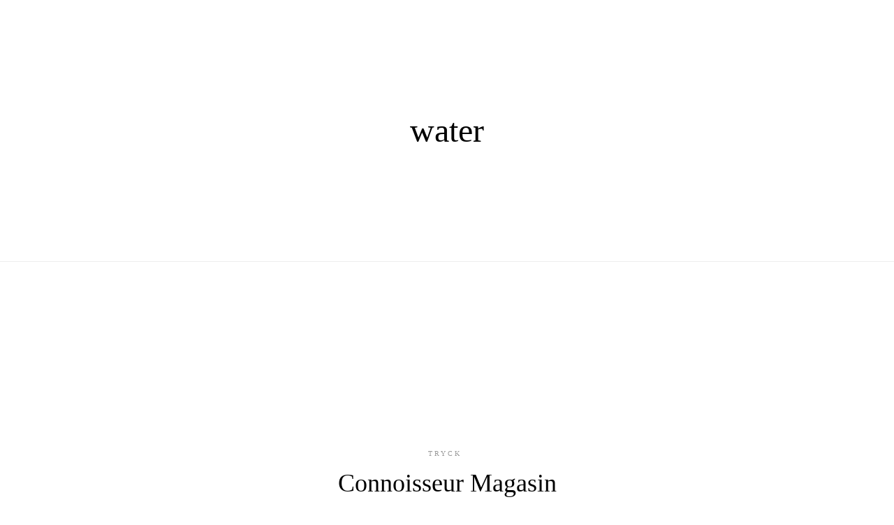

--- FILE ---
content_type: text/html; charset=UTF-8
request_url: https://www.connoisseurint.se/archives/tag/water
body_size: 6808
content:
<!DOCTYPE html>
<html lang="en-US">
<head>

    <meta http-equiv="Content-Type" content="text/html; charset=UTF-8" />
    <meta name="viewport" content="width=device-width, initial-scale=1.0" />
 
		
    <title>water &#8211; Connoisseur International</title>
<meta name='robots' content='max-image-preview:large' />
<link rel='dns-prefetch' href='//fonts.googleapis.com' />
<link rel="alternate" type="application/rss+xml" title="Connoisseur International &raquo; Feed" href="https://www.connoisseurint.se/feed" />
<link rel="alternate" type="application/rss+xml" title="Connoisseur International &raquo; Comments Feed" href="https://www.connoisseurint.se/comments/feed" />
<link rel="alternate" type="application/rss+xml" title="Connoisseur International &raquo; water Tag Feed" href="https://www.connoisseurint.se/archives/tag/water/feed" />
<script type="text/javascript">
window._wpemojiSettings = {"baseUrl":"https:\/\/s.w.org\/images\/core\/emoji\/14.0.0\/72x72\/","ext":".png","svgUrl":"https:\/\/s.w.org\/images\/core\/emoji\/14.0.0\/svg\/","svgExt":".svg","source":{"concatemoji":"https:\/\/www.connoisseurint.se\/wp-includes\/js\/wp-emoji-release.min.js?ver=6.2.8"}};
/*! This file is auto-generated */
!function(e,a,t){var n,r,o,i=a.createElement("canvas"),p=i.getContext&&i.getContext("2d");function s(e,t){p.clearRect(0,0,i.width,i.height),p.fillText(e,0,0);e=i.toDataURL();return p.clearRect(0,0,i.width,i.height),p.fillText(t,0,0),e===i.toDataURL()}function c(e){var t=a.createElement("script");t.src=e,t.defer=t.type="text/javascript",a.getElementsByTagName("head")[0].appendChild(t)}for(o=Array("flag","emoji"),t.supports={everything:!0,everythingExceptFlag:!0},r=0;r<o.length;r++)t.supports[o[r]]=function(e){if(p&&p.fillText)switch(p.textBaseline="top",p.font="600 32px Arial",e){case"flag":return s("\ud83c\udff3\ufe0f\u200d\u26a7\ufe0f","\ud83c\udff3\ufe0f\u200b\u26a7\ufe0f")?!1:!s("\ud83c\uddfa\ud83c\uddf3","\ud83c\uddfa\u200b\ud83c\uddf3")&&!s("\ud83c\udff4\udb40\udc67\udb40\udc62\udb40\udc65\udb40\udc6e\udb40\udc67\udb40\udc7f","\ud83c\udff4\u200b\udb40\udc67\u200b\udb40\udc62\u200b\udb40\udc65\u200b\udb40\udc6e\u200b\udb40\udc67\u200b\udb40\udc7f");case"emoji":return!s("\ud83e\udef1\ud83c\udffb\u200d\ud83e\udef2\ud83c\udfff","\ud83e\udef1\ud83c\udffb\u200b\ud83e\udef2\ud83c\udfff")}return!1}(o[r]),t.supports.everything=t.supports.everything&&t.supports[o[r]],"flag"!==o[r]&&(t.supports.everythingExceptFlag=t.supports.everythingExceptFlag&&t.supports[o[r]]);t.supports.everythingExceptFlag=t.supports.everythingExceptFlag&&!t.supports.flag,t.DOMReady=!1,t.readyCallback=function(){t.DOMReady=!0},t.supports.everything||(n=function(){t.readyCallback()},a.addEventListener?(a.addEventListener("DOMContentLoaded",n,!1),e.addEventListener("load",n,!1)):(e.attachEvent("onload",n),a.attachEvent("onreadystatechange",function(){"complete"===a.readyState&&t.readyCallback()})),(e=t.source||{}).concatemoji?c(e.concatemoji):e.wpemoji&&e.twemoji&&(c(e.twemoji),c(e.wpemoji)))}(window,document,window._wpemojiSettings);
</script>
<style type="text/css">
img.wp-smiley,
img.emoji {
	display: inline !important;
	border: none !important;
	box-shadow: none !important;
	height: 1em !important;
	width: 1em !important;
	margin: 0 0.07em !important;
	vertical-align: -0.1em !important;
	background: none !important;
	padding: 0 !important;
}
</style>
	<link rel='stylesheet' id='layerslider-css' href='https://www.connoisseurint.se/wp-content/plugins/LayerSlider/assets/static/layerslider/css/layerslider.css?ver=7.8.0' type='text/css' media='all' />
<link rel='stylesheet' id='redux-extendify-styles-css' href='https://www.connoisseurint.se/wp-content/plugins/redux-framework/redux-core/assets/css/extendify-utilities.css?ver=4.4.5' type='text/css' media='all' />
<link rel='stylesheet' id='contact-form-7-css' href='https://www.connoisseurint.se/wp-content/plugins/contact-form-7/includes/css/styles.css?ver=5.7.7' type='text/css' media='all' />
<style id='contact-form-7-inline-css' type='text/css'>
.wpcf7 .wpcf7-recaptcha iframe {margin-bottom: 0;}.wpcf7 .wpcf7-recaptcha[data-align="center"] > div {margin: 0 auto;}.wpcf7 .wpcf7-recaptcha[data-align="right"] > div {margin: 0 0 0 auto;}
</style>
<link rel='stylesheet' id='rs-plugin-settings-css' href='https://www.connoisseurint.se/wp-content/plugins/revslider/public/assets/css/rs6.css?ver=6.1.7' type='text/css' media='all' />
<style id='rs-plugin-settings-inline-css' type='text/css'>
#rs-demo-id {}
</style>
<link rel='stylesheet' id='wpsm_team_b-font-awesome-front-css' href='https://www.connoisseurint.se/wp-content/plugins/team-builder/assets/css/font-awesome/css/font-awesome.min.css?ver=6.2.8' type='text/css' media='all' />
<link rel='stylesheet' id='wpsm_team_b_bootstrap-front-css' href='https://www.connoisseurint.se/wp-content/plugins/team-builder/assets/css/bootstrap-front.css?ver=6.2.8' type='text/css' media='all' />
<link rel='stylesheet' id='wpsm_team_b_team-css' href='https://www.connoisseurint.se/wp-content/plugins/team-builder/assets/css/team.css?ver=6.2.8' type='text/css' media='all' />
<link rel='stylesheet' id='wpsm_team_b_owl_carousel_min_css-css' href='https://www.connoisseurint.se/wp-content/plugins/team-builder/assets/css/owl.carousel.min.css?ver=6.2.8' type='text/css' media='all' />
<link rel='stylesheet' id='soho_flexslider-css' href='https://www.connoisseurint.se/wp-content/themes/soho/css/flexslider.css?ver=6.2.8' type='text/css' media='all' />
<link rel='stylesheet' id='soho_sliders-css' href='https://www.connoisseurint.se/wp-content/themes/soho/css/sliders.css?ver=6.2.8' type='text/css' media='all' />
<link rel='stylesheet' id='soho_animsition-css' href='https://www.connoisseurint.se/wp-content/themes/soho/css/animsition.css?ver=6.2.8' type='text/css' media='all' />
<link rel='stylesheet' id='soho_photoswipe-css' href='https://www.connoisseurint.se/wp-content/themes/soho/css/photoswipe.css?ver=6.2.8' type='text/css' media='all' />
<link rel='stylesheet' id='soho_owlcarousel-css' href='https://www.connoisseurint.se/wp-content/themes/soho/css/owl.carousel.css?ver=6.2.8' type='text/css' media='all' />
<link rel='stylesheet' id='soho-theme-css' href='https://www.connoisseurint.se/wp-content/themes/soho/style.css?ver=6.2.8' type='text/css' media='all' />
<link rel='stylesheet' id='soho_fontawesome-css' href='https://www.connoisseurint.se/wp-content/themes/soho/css/font-awesome.min.css?ver=6.2.8' type='text/css' media='all' />
<link rel='stylesheet' id='clapat-soho-font-css' href='//fonts.googleapis.com/css?family=Open+Sans%3A700%2C400&#038;ver=1.0.0' type='text/css' media='all' />
<link rel='stylesheet' id='elementor-lazyload-css' href='https://www.connoisseurint.se/wp-content/plugins/elementor/assets/css/modules/lazyload/frontend.min.css?ver=3.15.3' type='text/css' media='all' />
<link rel='stylesheet' id='js_composer_front-css' href='https://www.connoisseurint.se/wp-content/plugins/js_composer/assets/css/js_composer.min.css?ver=7.0' type='text/css' media='all' />
<script type='text/javascript' src='https://www.connoisseurint.se/wp-includes/js/jquery/jquery.min.js?ver=3.6.4' id='jquery-core-js'></script>
<script type='text/javascript' src='https://www.connoisseurint.se/wp-includes/js/jquery/jquery-migrate.min.js?ver=3.4.0' id='jquery-migrate-js'></script>
<script type='text/javascript' id='layerslider-utils-js-extra'>
/* <![CDATA[ */
var LS_Meta = {"v":"7.8.0","fixGSAP":"1"};
/* ]]> */
</script>
<script type='text/javascript' src='https://www.connoisseurint.se/wp-content/plugins/LayerSlider/assets/static/layerslider/js/layerslider.utils.js?ver=7.8.0' id='layerslider-utils-js'></script>
<script type='text/javascript' src='https://www.connoisseurint.se/wp-content/plugins/LayerSlider/assets/static/layerslider/js/layerslider.kreaturamedia.jquery.js?ver=7.8.0' id='layerslider-js'></script>
<script type='text/javascript' src='https://www.connoisseurint.se/wp-content/plugins/LayerSlider/assets/static/layerslider/js/layerslider.transitions.js?ver=7.8.0' id='layerslider-transitions-js'></script>
<script type='text/javascript' src='https://www.connoisseurint.se/wp-content/plugins/revslider/public/assets/js/revolution.tools.min.js?ver=6.0' id='tp-tools-js'></script>
<script type='text/javascript' src='https://www.connoisseurint.se/wp-content/plugins/revslider/public/assets/js/rs6.min.js?ver=6.1.7' id='revmin-js'></script>
<script type='text/javascript' src='https://www.connoisseurint.se/wp-content/plugins/team-builder/assets/js/owl.carousel.min.js?ver=6.2.8' id='wpsm_team_b_owl_carousel_min_js-js'></script>
<script type='text/javascript' src='https://www.connoisseurint.se/wp-content/plugins/connoisseur-reader-data/assets/dist/js/bundle.js?ver=6.2.8' id='connoisseur-reader-data-js'></script>
<script></script><meta name="generator" content="Powered by LayerSlider 7.8.0 - Build Heros, Sliders, and Popups. Create Animations and Beautiful, Rich Web Content as Easy as Never Before on WordPress." />
<!-- LayerSlider updates and docs at: https://layerslider.com -->
<link rel="https://api.w.org/" href="https://www.connoisseurint.se/wp-json/" /><link rel="alternate" type="application/json" href="https://www.connoisseurint.se/wp-json/wp/v2/tags/28" /><link rel="EditURI" type="application/rsd+xml" title="RSD" href="https://www.connoisseurint.se/xmlrpc.php?rsd" />
<link rel="wlwmanifest" type="application/wlwmanifest+xml" href="https://www.connoisseurint.se/wp-includes/wlwmanifest.xml" />
<meta name="generator" content="WordPress 6.2.8" />
<meta name="generator" content="Redux 4.4.5" /><meta name="cdp-version" content="1.5.0" /><!-- Google Tag Manager -->
<script>(function(w,d,s,l,i){w[l]=w[l]||[];w[l].push({'gtm.start':
new Date().getTime(),event:'gtm.js'});var f=d.getElementsByTagName(s)[0],
j=d.createElement(s),dl=l!='dataLayer'?'&l='+l:'';j.async=true;j.src=
'https://www.googletagmanager.com/gtm.js?id='+i+dl;f.parentNode.insertBefore(j,f);
})(window,document,'script','dataLayer','GTM-5H6WVPN');</script>
<!-- End Google Tag Manager -->
<meta name="generator" content="Elementor 3.15.3; features: e_dom_optimization, e_optimized_assets_loading, e_optimized_css_loading, additional_custom_breakpoints; settings: css_print_method-external, google_font-enabled, font_display-auto">
<meta name="generator" content="Powered by WPBakery Page Builder - drag and drop page builder for WordPress."/>
<meta name="generator" content="Powered by Slider Revolution 6.1.7 - responsive, Mobile-Friendly Slider Plugin for WordPress with comfortable drag and drop interface." />
<link rel="icon" href="https://www.connoisseurint.se/wp-content/uploads/2022/04/cropped-C_Icon_meny-32x32.png" sizes="32x32" />
<link rel="icon" href="https://www.connoisseurint.se/wp-content/uploads/2022/04/cropped-C_Icon_meny-192x192.png" sizes="192x192" />
<link rel="apple-touch-icon" href="https://www.connoisseurint.se/wp-content/uploads/2022/04/cropped-C_Icon_meny-180x180.png" />
<meta name="msapplication-TileImage" content="https://www.connoisseurint.se/wp-content/uploads/2022/04/cropped-C_Icon_meny-270x270.png" />
<script type="text/javascript">function setREVStartSize(e){			
			try {								
				var pw = document.getElementById(e.c).parentNode.offsetWidth,
					newh;
				pw = pw===0 || isNaN(pw) ? window.innerWidth : pw;
				e.tabw = e.tabw===undefined ? 0 : parseInt(e.tabw);
				e.thumbw = e.thumbw===undefined ? 0 : parseInt(e.thumbw);
				e.tabh = e.tabh===undefined ? 0 : parseInt(e.tabh);
				e.thumbh = e.thumbh===undefined ? 0 : parseInt(e.thumbh);
				e.tabhide = e.tabhide===undefined ? 0 : parseInt(e.tabhide);
				e.thumbhide = e.thumbhide===undefined ? 0 : parseInt(e.thumbhide);
				e.mh = e.mh===undefined || e.mh=="" || e.mh==="auto" ? 0 : parseInt(e.mh,0);		
				if(e.layout==="fullscreen" || e.l==="fullscreen") 						
					newh = Math.max(e.mh,window.innerHeight);				
				else{					
					e.gw = Array.isArray(e.gw) ? e.gw : [e.gw];
					for (var i in e.rl) if (e.gw[i]===undefined || e.gw[i]===0) e.gw[i] = e.gw[i-1];					
					e.gh = e.el===undefined || e.el==="" || (Array.isArray(e.el) && e.el.length==0)? e.gh : e.el;
					e.gh = Array.isArray(e.gh) ? e.gh : [e.gh];
					for (var i in e.rl) if (e.gh[i]===undefined || e.gh[i]===0) e.gh[i] = e.gh[i-1];
										
					var nl = new Array(e.rl.length),
						ix = 0,						
						sl;					
					e.tabw = e.tabhide>=pw ? 0 : e.tabw;
					e.thumbw = e.thumbhide>=pw ? 0 : e.thumbw;
					e.tabh = e.tabhide>=pw ? 0 : e.tabh;
					e.thumbh = e.thumbhide>=pw ? 0 : e.thumbh;					
					for (var i in e.rl) nl[i] = e.rl[i]<window.innerWidth ? 0 : e.rl[i];
					sl = nl[0];									
					for (var i in nl) if (sl>nl[i] && nl[i]>0) { sl = nl[i]; ix=i;}															
					var m = pw>(e.gw[ix]+e.tabw+e.thumbw) ? 1 : (pw-(e.tabw+e.thumbw)) / (e.gw[ix]);					

					newh =  (e.type==="carousel" && e.justify==="true" ? e.gh[ix] : (e.gh[ix] * m)) + (e.tabh + e.thumbh);
				}			
				
				if(window.rs_init_css===undefined) window.rs_init_css = document.head.appendChild(document.createElement("style"));					
				document.getElementById(e.c).height = newh;
				window.rs_init_css.innerHTML += "#"+e.c+"_wrapper { height: "+newh+"px }";				
			} catch(e){
				console.log("Failure at Presize of Slider:" + e)
			}					   
		  };</script>
		<style type="text/css" id="wp-custom-css">
			.text-white h4 {
    color: white;
}		</style>
		<style id="clapat_soho_theme_options-dynamic-css" title="dynamic-css" class="redux-options-output">html, body, .bigger, nav > ul > li > a, input[type="text"], input[type="password"], textarea{font-family:'Palatino Linotype', 'Book Antiqua', Palatino, serif;line-height:25px;font-weight:400;font-style:normal;font-size:16px;}h1, h2, h3, h4, h5, h6, .smaller, .pp-tooltip, #menu-overlay nav > ul > li > a, .showcase-name .sh-name, .sh-view, .slider-projects-nav li span, #filters li a, .item-cat, .item-title, .revealed .item-cat, .carousel-caption .item-cat, .revealed .item-title, .carousel-caption .item-title, .post-title, .meta-categories li a, .entry-meta li, .nav-button p, .reply, input#search, input[type="submit"], .wp-caption-text, .animated-module span, .clapat-button, .clapat-button-full, .more, .clapat-counter .number, .clapat-counter .subject, .p-table-title, .p-table-num, .p-table-num sup, .radial-counter input{font-family:'Palatino Linotype', 'Book Antiqua', Palatino, serif;font-weight:400;}</style><noscript><style> .wpb_animate_when_almost_visible { opacity: 1; }</style></noscript>	</head>

<body class="archive tag tag-water tag-28 animsition e-lazyload wpb-js-composer js-comp-ver-7.0 vc_responsive elementor-default elementor-kit-761">

	
	<div id="black-fade" class="display-hide"></div>		<!-- Header -->
    <header class="hidden black negative">
		<div id="header-container">
						<!-- Menu Button-->
			<button class="hamburger hamburger-rotate fullscreen hidden"><span>toggle menu</span></button>
			<!--/Menu Button-->
						<div class="page-search secondary-menu">Sök</div>
						<!-- Logo-->
			<div id="logo">
				<a class="animation-link" href="https://www.connoisseurint.se">
					<img class="logo-negative" src="https://www.connoisseurint.se/wp-content/uploads/2021/05/CONNOISSEUR_TEST_2.png" alt="Light logo">
					<img class="logo-positive" src="https://www.connoisseurint.se/wp-content/uploads/2021/05/CONNOISSEUR_TEST_2_SVART.png" alt="Dark logo">
				</a>
			</div>
			<!--/Logo-->
			
		</div>    
	</header>
    <!--/Header -->
	
		<!-- Menu Overlay -->
		<div id="menu-overlay">
			<div class="outer">
				<div class="inner">
					<div id="close-menu"></div>
					<nav class="menu-connoisseur-container"><ul id="menu-connoisseur" class="main-menu"><li id="menu-item-1396" class="menu-item menu-item-type-post_type menu-item-object-page menu-item-1396"><a href="https://www.connoisseurint.se/carousel-works-5-2" class="animation-link menu-link">Om oss</a></li>
<li id="menu-item-1088" class="menu-item menu-item-type-post_type menu-item-object-page menu-item-1088"><a href="https://www.connoisseurint.se/medier" class="animation-link menu-link">Våra olika medier</a></li>
<li id="menu-item-1089" class="menu-item menu-item-type-post_type menu-item-object-page menu-item-1089"><a href="https://www.connoisseurint.se/lasare-2" class="animation-link menu-link">Demografi</a></li>
<li id="menu-item-1090" class="menu-item menu-item-type-post_type menu-item-object-page menu-item-1090"><a href="https://www.connoisseurint.se/malgrupp" class="animation-link menu-link">Våra Läsare &#8211; Innehav</a></li>
<li id="menu-item-1091" class="menu-item menu-item-type-post_type menu-item-object-page menu-item-1091"><a href="https://www.connoisseurint.se/fakta-2" class="animation-link menu-link">Läsarbeteende</a></li>
<li id="menu-item-1092" class="menu-item menu-item-type-post_type menu-item-object-page menu-item-1092"><a href="https://www.connoisseurint.se/analys" class="animation-link menu-link">Begär en analys</a></li>
<li id="menu-item-1511" class="menu-item menu-item-type-post_type menu-item-object-page menu-item-1511"><a href="https://www.connoisseurint.se/annons-info" class="animation-link menu-link">Annonsörsinfo</a></li>
<li id="menu-item-1110" class="menu-item menu-item-type-post_type menu-item-object-page menu-item-1110"><a href="https://www.connoisseurint.se/carousel-works-6" class="animation-link menu-link">FAQ</a></li>
<li id="menu-item-1739" class="menu-item menu-item-type-post_type menu-item-object-page menu-item-1739"><a href="https://www.connoisseurint.se/carousel-works-5-2-2" class="animation-link menu-link">GDPR</a></li>
<li id="menu-item-1253" class="menu-item menu-item-type-post_type menu-item-object-page menu-item-1253"><a href="https://www.connoisseurint.se/kontakt" class="animation-link menu-link">Kontakt</a></li>
</ul></nav>						<div class="menu-footer">
		<p class="copyright">2022 © Connoisseur International. All rights reserved.</p>
		<ul class="socials"><li><a href="https://www.facebook.com/Connoisseur-592616787545759" target="_blank"><i class="fa fa-facebook"></i></a></li><li><a href="https://www.instagram.com/connoisseurmagazine/" target="_blank"><i class="fa fa-instagram"></i></a></li><li><a href="https://www.linkedin.com/company/connoisseur-international-ab" target="_blank"><i class="fa fa-linkedin"></i></a></li></ul>	</div>				</div>
			</div>
		</div>
		<!-- Menu Overlay -->	
		    <!-- Search -->
	<div id="search-overlay">
        <div class="outer">
            <div class="inner">
                <div id="close-search"></div>
				<form class="search" action="https://www.connoisseurint.se//" method="get">
	<input type="text" value="Search and hit enter" onblur="if(this.value == '') { this.value = 'Search and hit enter'; }" onfocus="if(this.value == 'Search and hit enter') { this.value = ''; }" size="30" id="search" name="s">
</form>            </div>
        </div>
    
    </div>
    <!-- Search -->
		
	<!-- Page Content -->
	<div id="page-content">
	
	<div class="blog-title-container hidden">
		<h1 class="search_results">water</h1>
	</div>
	
	<!-- Main -->
	<div id="main">
    	<div id="main-content" class="hidden">
			<!-- Blog -->
			<div id="blog">
		
					<!-- Article Post -->
                    <article id="post-309" class="post post-309 type-post status-publish format-standard has-post-thumbnail hentry category-tryck tag-ocean tag-water tag-waves">
												<div class="post-image" style="background-image:url(https://www.connoisseurint.se/wp-content/uploads/2016/04/shutterstock_1218454186-scaled.jpg)"><div class="overlay"></div></div>
												<div class="container">
							<div class="meta-categories">
								<ul class="post-categories">
	<li><a href="https://www.connoisseurint.se/archives/category/tryck" rel="category tag">Tryck</a></li></ul>							</div>
							<a class="post-title animation-link" href="https://www.connoisseurint.se/archives/309">Connoisseur Magasin</a><br><br><br>
							<a href="https://www.connoisseurint.se/archives/309" class="clapat-button post-title animation-link">Läs mer</a>
							<div class="page-links">
														</div>
						</div>
					</article>
                    <!--/Article Post -->
		
			<!-- /Blog -->
			</div>
					</div>
	</div>
    <!--/Main -->

	<!-- Footer -->
    <footer class="footer-default hidden">
		<div id="footer-container">
            <div class="outer">        
				<div class="inner"> 
					
		<p class="copyright">2022 © Connoisseur International. All rights reserved.</p>
		<div class="scrolltotop hidden"><span class="holder"></span></div>
		<div class="icon-scroll-line"></div>
<ul class="socials-text"><li><a href="https://www.facebook.com/Connoisseur-592616787545759" target="_blank">Facebook</a></li><li><a href="https://www.instagram.com/connoisseurmagazine/" target="_blank">Instagram</a></li><li><a href="https://www.linkedin.com/company/connoisseur-international-ab" target="_blank">Linkedin</a></li></ul>						</div>
			</div>
		</div>	
	</footer>
	<!--/Footer -->
</div>    
<!--/Page Content -->

			<script type='text/javascript'>
				const lazyloadRunObserver = () => {
					const dataAttribute = 'data-e-bg-lazyload';
					const lazyloadBackgrounds = document.querySelectorAll( `[${ dataAttribute }]:not(.lazyloaded)` );
					const lazyloadBackgroundObserver = new IntersectionObserver( ( entries ) => {
					entries.forEach( ( entry ) => {
						if ( entry.isIntersecting ) {
							let lazyloadBackground = entry.target;
							const lazyloadSelector = lazyloadBackground.getAttribute( dataAttribute );
							if ( lazyloadSelector ) {
								lazyloadBackground = entry.target.querySelector( lazyloadSelector );
							}
							if( lazyloadBackground ) {
								lazyloadBackground.classList.add( 'lazyloaded' );
							}
							lazyloadBackgroundObserver.unobserve( entry.target );
						}
					});
					}, { rootMargin: '100px 0px 100px 0px' } );
					lazyloadBackgrounds.forEach( ( lazyloadBackground ) => {
						lazyloadBackgroundObserver.observe( lazyloadBackground );
					} );
				};
				const events = [
					'DOMContentLoaded',
					'elementor/lazyload/observe',
				];
				events.forEach( ( event ) => {
					document.addEventListener( event, lazyloadRunObserver );
				} );
			</script>
			<script type='text/javascript' src='https://www.connoisseurint.se/wp-content/plugins/contact-form-7/includes/swv/js/index.js?ver=5.7.7' id='swv-js'></script>
<script type='text/javascript' id='contact-form-7-js-extra'>
/* <![CDATA[ */
var wpcf7 = {"api":{"root":"https:\/\/www.connoisseurint.se\/wp-json\/","namespace":"contact-form-7\/v1"}};
/* ]]> */
</script>
<script type='text/javascript' src='https://www.connoisseurint.se/wp-content/plugins/contact-form-7/includes/js/index.js?ver=5.7.7' id='contact-form-7-js'></script>
<script type='text/javascript' src='https://www.connoisseurint.se/wp-content/themes/soho/js/plugins.js?ver=6.2.8' id='soho_plugins-js'></script>
<script type='text/javascript' id='soho_scriptsjs-js-extra'>
/* <![CDATA[ */
var ClapatSohoThemeOptions = {"enable_preloader":"1"};
var ClapatSecondaryMenuOptions = {"filters_open_caption":"Filter","filters_close_caption":"St\u00e4ng","share_open_caption":"Dela","share_close_caption":"St\u00e4ng","search_open_caption":"S\u00f6k","search_close_caption":"St\u00e4ng"};
var FullScreenSliderOptions = {"slider_direction":"horizontal","slider_speed":"700","slider_loop_top":"","slider_loop_bottom":""};
var ClapatMapOptions = {"map_marker_image":"https:\/\/www.connoisseurint.se\/wp-content\/themes\/soho\/images\/marker.png","map_address":"59.3059, 18.1226","map_zoom":"16","marker_title":"Connoisseur","marker_text":"Connoisseur International","map_type":"1","map_api_key":"AIzaSyDThH2kFU6LmiB19-3P0NNbeti0e7lHL1I"};
/* ]]> */
</script>
<script type='text/javascript' src='https://www.connoisseurint.se/wp-content/themes/soho/js/scripts.js?ver=6.2.8' id='soho_scriptsjs-js'></script>
<script></script></body>
</html>

--- FILE ---
content_type: text/css
request_url: https://www.connoisseurint.se/wp-content/themes/soho/css/sliders.css?ver=6.2.8
body_size: 1624
content:
	
	/* Full Screen Slider  */
	
	
	
		
	.showcase-slider, .clapat-slider, .clapat-slider-project {
		margin:0!important;
	}
	
	.clapat-slider {
		-webkit-transition: all .3s ease; 
		-moz-transition: all .3s ease; 
		transition: all .3s ease;
	}
	
	.clapat-slider.translate-left {
		-webkit-transform: translateX(120px);
		-moz-transform: translateX(120px);
		-o-transform: translateX(120px);
		-ms-transform: translateX(120px);
		transform: translateX(120px);
	}
	
	.clapat-slider.translate-right {
		-webkit-transform: translateX(-120px);
		-moz-transform: translateX(-120px);
		-o-transform: translateX(-120px);
		-ms-transform: translateX(-120px);
		transform: translateX(-120px);
	}
	
	.showcase-slider .slides > li, .clapat-slider .slides > li, .clapat-slider-project .slides > li {
		display: none; 
		-webkit-backface-visibility: hidden;
	}
		
	.showcase-slider, .showcase-slider .flex-viewport, .clapat-slider, .clapat-slider .flex-viewport, .clapat-slider-project, .clapat-slider-project .flex-viewport	 {
		width:100%;
		height:100%!important; 
		margin:0;
		padding:0; 
	}
	
	.showcase-slider .flex-viewport, .clapat-slider .flex-viewport, .clapat-slider-project .flex-viewport {
		overflow:visible!important;
	}
		
	.showcase-slider .slides, .clapat-slider .slides, .clapat-slider-project .slides {
		height:100%!important;		
		
	}
	
	.showcase-slider.delay-slides .slides, .clapat-slider.delay-slides .slides {
		
	}
				
	.showcase-slider .slides li, .clapat-slider .slides li, .clapat-slider-project .slides li {
		width:100%;
		height:100%!important; 
		margin:0;
		padding:0;	
		-webkit-background-size: cover;
		-moz-background-size: cover;
		-o-background-size: cover;
		background-size: cover;
		background-position:center center;
		background-repeat:no-repeat;
	}
	
	.contain .clapat-slider .slides li, .contain .clapat-slider-project .slides li {
		-webkit-background-size: contain;
		-moz-background-size: contain;
		-o-background-size: contain;
		background-size: contain;
	}
	
	.showcase-slider .overlay, clapat-slider .overlay, .clapat-slider-project .overlay {
		height:100%;
		width:100%;
	}
	
	#clapat-nav {
		height:100%;
		position:absolute;
		width:10px;
		right:56px;
		top:0
	}
	
	#clapat-nav .flex-control-nav {
		position:relative;
		bottom:0;
	}
	
	#clapat-nav .flex-control-nav li {
		display:block;
		margin: 17px 0px;
	}
	
	#clapat-nav .flex-control-nav li a {
		width:6px;
		height:6px;
		margin:0 auto;
	}
	
	#clapat-navigation .flex-direction-nav a {
		width:240px;
		height:100%;
		background-color:transparent;
		top:0;
		margin-top:0;
	}
	
	#clapat-navigation .flex-direction-nav .flex-prev {
		left:-120px;
	}
	
	#clapat-navigation .flex-direction-nav .flex-next {
		right:-120px;
	}
	
	#clapat-navigation .flex-control-nav {
		bottom:40px;
	}
	
	.classic-slider .flex-direction-nav a  { 
		display: block; 
		width: 40px; 
		height: 80px; 
		margin:0; 
		position: absolute; 
		top: 50%;
		margin-top:-40px; 
		z-index: 10; 
		overflow: hidden; 
		opacity: 0; 
		cursor: pointer; 
		color: rgba(0,0,0,0.8);  
		-webkit-transition: all .3s ease; 
		-moz-transition: all .3s ease; 
		transition: all .3s ease; 
		background-color:#ddd;	
	}
	
	.classic-slider .flex-direction-nav .flex-prev { 
		opacity:0.6;
		left:-80px;
		cursor: pointer;
		background: url("../images/prev_slide_white.png");
		background-size:20px 20px;
		background-repeat:no-repeat;
		background-position:10px 30px;
		border-radius:0 2px 2px 0; 
		background-color:#222;
	}
	
	.classic-slider:hover .flex-direction-nav .flex-prev {
		left:0px;
	}
	
	.classic-slider .flex-direction-nav .flex-prev:hover {
		opacity:1;
	}
	
	.classic-slider .flex-direction-nav .flex-next {
		opacity:0.6;
		right:-80px;
		cursor: pointer;
		background-image: url("../images/next_slide_white.png");
		background-size:20px 20px;
		background-repeat:no-repeat;
		background-position:12px 30px;
		border-radius:2px 0 0 2px; 
		background-color:#222;
	}
	
	.classic-slider:hover .flex-direction-nav .flex-next {
		right:0px;
	}
	
	.clapat-slider .flex-direction-nav .flex-next:hover, .classic-slider .flex-direction-nav .flex-next:hover {
		opacity:1;
	}
	
	/* Full Screen Slider & Hero Captions */
	
	
	.clapat-caption {
		display: table;
		height: 100%;
		position: relative;
		width:1280px;
		margin:0 auto;
		opacity:0;
		-webkit-box-sizing: border-box;
		-moz-box-sizing:    border-box;
		box-sizing:         border-box;
		-webkit-transform: translateY(-30px);
		-moz-transform: translateY(-30px);
		-o-transform: translateY(-30px);
		-ms-transform: translateY(-30px);
		transform: translateY(-30px);	
		-webkit-transition: all 0.3s ease-in-out 2s;
		-moz-transition: all 0.3s ease-in-out 2s;
		-o-transition: all 0.3s ease-in-out 2s;
		-ms-transition: all 0.3s ease-in-out 2s;
		transition: all 0.3s ease-in-out 2s;
	}
	
	.flex-active-slide .clapat-caption, .clapat-caption.animated {
		opacity:1;
		-webkit-transform: translateY(0px);
		-moz-transform: translateY(0px);
		-o-transform: translateY(0px);
		-ms-transform: translateY(0px);
		transform: translateY(0px);
		-webkit-transition: all 0.3s ease-in-out 1.5s;
		-moz-transition: all 0.3s ease-in-out 1.5s;
		-o-transition: all 0.3s ease-in-out 1.5s;
		-ms-transition: all 0.3s ease-in-out 1.5s;
		transition: all 0.3s ease-in-out 1.5s;
	}
	
	#map_cover .clapat-caption.animated {
		opacity:1;
		-webkit-transform: translateY(0px);
		-moz-transform: translateY(0px);
		-o-transform: translateY(0px);
		-ms-transform: translateY(0px);
		transform: translateY(0px);
		-webkit-transition: all 0.3s ease-in-out 0s;
		-moz-transition: all 0.3s ease-in-out 0s;
		-o-transition: all 0.3s ease-in-out 0s;
		-ms-transition: all 0.3s ease-in-out 0s;
		transition: all 0.3s ease-in-out 0s;	
	}		
	
	.section .clapat-caption {
		display: table;
		height: 100%;
		position: relative;
		width:1280px;
		margin:0 auto;
		opacity:0;
		-webkit-box-sizing: border-box;
		-moz-box-sizing:    border-box;
		box-sizing:         border-box;
		-webkit-transform: translateY(0px);
		-moz-transform: translateY(0px);
		-o-transform: translateY(0px);
		-ms-transform: translateY(0px);
		transform: translateY(0px);	
		-webkit-transition: all 0.3s ease-in-out 0.4s;
		-moz-transition: all 0.3s ease-in-out 0.4s;
		-o-transition: all 0.3s ease-in-out 0.4s;
		-ms-transition: all 0.3s ease-in-out 0.4s;
		transition: all 0.3s ease-in-out 0.4s;
		-webkit-transform: scale(0.85);
		-moz-transform: scale(0.85);
		-o-transform: scale(0.85);
		-ms-transform: scale(0.85);
		transform: scale(0.85);		
	}
	
	.section .clapat-caption.animated {
		opacity:1;
		-webkit-transform: translateY(0px);
		-moz-transform: translateY(0px);
		-o-transform: translateY(0px);
		-ms-transform: translateY(0px);
		transform: translateY(0px);
		-webkit-transition: all 0.5s ease-in-out 0.5s;
		-moz-transition: all 0.5s ease-in-out 0.5s;
		-o-transition: all 0.5s ease-in-out 0.5s;
		-ms-transition: all 0.5s ease-in-out 0.5s;
		transition: all 0.5s ease-in-out 0.5s;
		-webkit-transform: scale(1);
		-moz-transform: scale(1);
		-o-transform: scale(1);
		-ms-transform: scale(1);
		transform: scale(1);	
	}	
	
	.caption-content {
		display: table-cell;
		-webkit-box-sizing: border-box;
		-moz-box-sizing:    border-box;
		box-sizing:         border-box;
		padding:130px 0;
	}
	
	.caption-content.center-center {
		text-align:center;
		vertical-align:middle;
	}
	
	.caption-content.center-center .title-has-line:after {
		background: none repeat scroll 0 0 #d28e3d;
		bottom: -20px;
		content: "";
		height: 1px;
		left: 50%;
		margin-left: -20px;
		position: absolute;
		width: 40px;
	}
	
	.caption-content.center-left {
		text-align:left;
		vertical-align:middle;
	}
	
	.caption-content.center-right {
		text-align:right;
		vertical-align:middle;
	}
	
	.caption-content.bottom-center {
		text-align:center;
		vertical-align:bottom;
	}
	
	.caption-content.bottom-center .title-has-line:after {
		background: none repeat scroll 0 0 #d28e3d;
		bottom: -20px;
		content: "";
		height: 1px;
		left: 50%;
		margin-left: -20px;
		position: absolute;
		width: 40px;
	}
	
	.caption-content.bottom-left {
		text-align:left;
		vertical-align:bottom;
	}
	
	.caption-content.bottom-right {
		text-align:right;
		vertical-align:bottom;
	}
	
	.caption-content.top-center {
		text-align:center;
		vertical-align:top;
	}
	
	.caption-content.top-center .title-has-line:after {
		background: none repeat scroll 0 0 #d28e3d;
		bottom: -20px;
		content: "";
		height: 1px;
		left: 50%;
		margin-left: -20px;
		position: absolute;
		width: 40px;
	}
	
	.caption-content.top-left {
		text-align:left;
		vertical-align:top;
	}
	
	.caption-content.top-right {
		text-align:right;
		vertical-align:top;
	}
	
	
	/* Full Screen Project Slider Captions */	
	
	.clapat-slider-project .clapat-caption.animated {
		opacity:1;
		-webkit-transition: all 0.3s ease-in-out 0s;
		-moz-transition: all 0.3s ease-in-out 0s;
		-o-transition: all 0.3s ease-in-out 0s;
		-ms-transition: all 0.3s ease-in-out 0s;
		transition: all 0.3s ease-in-out 0s;
	}
	
	.classic-slider {
		display:block;
		position:relative;
		width:100%;
		overflow:hidden;
		margin:0;
	}
	
	
	
	
@media only screen and (max-width: 1600px) {
	
	.clapat-caption, .section .clapat-caption {
		width:900px;
		box-sizing: border-box;		
	}
	
	.caption-content {
		box-sizing: border-box;
		padding: 60px 0;
	}

}


@media only screen and (max-width: 1466px) {
	
	.clapat-caption, .section .clapat-caption {
		width:800px;
	}

}


@media only screen and (max-width: 1024px) {
	
	.clapat-caption, .section .clapat-caption {
		width:100%;
		padding: 0 50px;
	}
	
}


@media only screen and (max-width: 767px) {
	
	
	
}


@media only screen and (max-width: 479px) {
	
	.clapat-caption, .section .clapat-caption {
		width:100%;
		padding: 0 30px;
	}
		
}

--- FILE ---
content_type: text/css
request_url: https://www.connoisseurint.se/wp-content/themes/soho/css/animsition.css?ver=6.2.8
body_size: 699
content:
/*!
 * animsition v3.4.3
 * http://blivesta.github.io/animsition/
 * Licensed under MIT
 * Author : blivesta
 * http://blivesta.com/
 */

.animsition,
.animsition-overlay {
  position: relative;
  opacity: 0;

  -webkit-animation-fill-mode: both;
       -o-animation-fill-mode: both;
          animation-fill-mode: both;
}
.animsition-loading {
  position: fixed;
  top: 0;
  z-index: 100;
  width: 100%;
  height: 100%;
  background: url(data:image/svg+xml,%3Csvg%20xmlns%3D%22http%3A//www.w3.org/2000/svg%22%20viewBox%3D%220%200%2032%2032%22%20width%3D%2232%22%20height%3D%2232%22%20fill%3D%22%23ccc%22%3E%0A%20%20%3Cpath%20opacity%3D%22.25%22%20d%3D%22M16%200%20A16%2016%200%200%200%2016%2032%20A16%2016%200%200%200%2016%200%20M16%204%20A12%2012%200%200%201%2016%2028%20A12%2012%200%200%201%2016%204%22/%3E%0A%20%20%3Cpath%20d%3D%22M16%200%20A16%2016%200%200%201%2032%2016%20L28%2016%20A12%2012%200%200%200%2016%204z%22%3E%0A%20%20%20%20%3CanimateTransform%20attributeName%3D%22transform%22%20type%3D%22rotate%22%20from%3D%220%2016%2016%22%20to%3D%22360%2016%2016%22%20dur%3D%220.8s%22%20repeatCount%3D%22indefinite%22%20/%3E%0A%20%20%3C/path%3E%0A%3C/svg%3E%0A%0A) center center no-repeat;

  -webkit-animation-fill-mode: both;
       -o-animation-fill-mode: both;
          animation-fill-mode: both;
}
.animsition-loading:after {
  position: fixed;
  top: 50%;
  width: 100%;
  margin-top: 20px;
  font-size: 16px;
  color: #aaa;
  text-align: center;
}
.animsition-overlay-slide {
  position: fixed;
  z-index: 1;
  width: 100%;
  height: 100%;
  background-color: #ddd;
}
@-webkit-keyframes fade-in {
  0% {
    opacity: 0;
  }
  100% {
    opacity: 1;
  }
}
@-o-keyframes fade-in {
  0% {
    opacity: 0;
  }
  100% {
    opacity: 1;
  }
}
@keyframes fade-in {
  0% {
    opacity: 0;
  }
  100% {
    opacity: 1;
  }
}
.fade-in {
  -webkit-animation-name: fade-in;
       -o-animation-name: fade-in;
          animation-name: fade-in;
}
@-webkit-keyframes fade-out {
  0% {
    opacity: 1;
  }
  100% {
    opacity: 1;
  }
}
@-o-keyframes fade-out {
  0% {
    opacity: 1;
  }
  100% {
    opacity: 1;
  }
}
@keyframes fade-out {
  0% {
    opacity: 1;
  }
  100% {
    opacity: 1;
  }
}
.fade-out {
  -webkit-animation-name: fade-out;
       -o-animation-name: fade-out;
          animation-name: fade-out;
}


--- FILE ---
content_type: application/javascript
request_url: https://www.connoisseurint.se/wp-content/plugins/connoisseur-reader-data/assets/dist/js/bundle.js?ver=6.2.8
body_size: 4696
content:
!function(e){var r={};function t(n){if(r[n])return r[n].exports;var a=r[n]={i:n,l:!1,exports:{}};return e[n].call(a.exports,a,a.exports,t),a.l=!0,a.exports}t.m=e,t.c=r,t.d=function(e,r,n){t.o(e,r)||Object.defineProperty(e,r,{enumerable:!0,get:n})},t.r=function(e){"undefined"!=typeof Symbol&&Symbol.toStringTag&&Object.defineProperty(e,Symbol.toStringTag,{value:"Module"}),Object.defineProperty(e,"__esModule",{value:!0})},t.t=function(e,r){if(1&r&&(e=t(e)),8&r)return e;if(4&r&&"object"==typeof e&&e&&e.__esModule)return e;var n=Object.create(null);if(t.r(n),Object.defineProperty(n,"default",{enumerable:!0,value:e}),2&r&&"string"!=typeof e)for(var a in e)t.d(n,a,function(r){return e[r]}.bind(null,a));return n},t.n=function(e){var r=e&&e.__esModule?function(){return e.default}:function(){return e};return t.d(r,"a",r),r},t.o=function(e,r){return Object.prototype.hasOwnProperty.call(e,r)},t.p="",t(t.s=0)}([function(e,r,t){"use strict";t.r(r);t(1);class n{constructor(){this.elements=document.querySelectorAll(".connoisseur-reader-data-wrapper")}init(){this.elements.length&&this.initializeElements()}initializeElements(){this.elements.forEach(e=>{let r=e.querySelector(".add-search-row-link"),t=e.querySelectorAll(".crd-data-row-wrapper"),n=e.getAttribute("data-json");n=JSON.parse(n),t.forEach(t=>{t.querySelector("select").addEventListener("change",e=>{let r=e.target.value;if(!r)return void this.clearData(t);let a=n.filter(e=>e.name==r);this.setData(t,a[0])}),t.querySelector(".delete-button-link").addEventListener("click",n=>{n.preventDefault(),t.classList.remove("active"),this.clearData(t),t.parentNode.appendChild(t),e.querySelector(".crd-data-row-wrapper:not(.active)")&&(r.style.display="inline-block")})}),r.addEventListener("click",t=>{t.preventDefault();let n=e.querySelector(".crd-data-row-wrapper:not(.active)");if(n){n.classList.add("active"),e.querySelector(".crd-data-row-wrapper:not(.active)")||(r.style.display="none")}})})}clearData(e){e.querySelector(".buttons-wrapper .value").innerHTML="",e.querySelector(".descriptive-text").innerHTML="",e.querySelector("select").value=""}setData(e,r){e.querySelector(".buttons-wrapper .value").innerHTML=r.value,e.querySelector(".descriptive-text").innerHTML=r.descriptive_text,this.setMailData(e,r)}setMailData(e,r){let t=e.querySelector(".mail-button a"),n=r.descriptive_text.replace(/<[^>]*>?/gm,"");n+="%0D%0A%0D%0ALäs mer här: "+window.location.href;let a="mailto:?body="+n;t.setAttribute("href",a)}}window.addEventListener("load",()=>{window.ConnoisseurReaderData=new n,window.ConnoisseurReaderData.init()})},function(e,r,t){var n=t(2);"string"==typeof n&&(n=[[e.i,n,""]]);var a={hmr:!0,transform:void 0,insertInto:void 0};t(4)(n,a);n.locals&&(e.exports=n.locals)},function(e,r,t){(e.exports=t(3)(!1)).push([e.i,".connoisseur-reader-data-wrapper .crd-data-row-wrapper{display:none;margin-bottom:20px}.connoisseur-reader-data-wrapper .crd-data-row-wrapper.active{display:block}.connoisseur-reader-data-wrapper .crd-title{text-align:center;color:#202020;font-size:22px}@media (min-width: 768px){.connoisseur-reader-data-wrapper .crd-title{font-size:28px}}.connoisseur-reader-data-wrapper .crd-preamble{text-align:center;font-family:\"Palatino Linotype\",\"Book Antiqua\",Palatino,serif;font-style:italic;color:#202020;font-size:16px}@media (min-width: 768px){.connoisseur-reader-data-wrapper .crd-preamble{font-size:18px}}@media (min-width: 768px){.connoisseur-reader-data-wrapper .select-wrapper{padding-right:25px}}.connoisseur-reader-data-wrapper .select-wrapper .select-wrapper-inner{position:relative;overflow:hidden}.connoisseur-reader-data-wrapper .select-wrapper .select-wrapper-inner:hover{cursor:pointer}.connoisseur-reader-data-wrapper .select-wrapper .select-wrapper-inner::after{content:'';position:absolute;height:calc(100% - 2px);top:1px;right:1px;background-color:#b4b0b1;width:60px;background-image:url(\"data:image/svg+xml,%3C%3Fxml version='1.0' encoding='utf-8'%3F%3E%3Csvg version='1.1' fill='%23777777' id='Layer_1' xmlns='http://www.w3.org/2000/svg' xmlns:xlink='http://www.w3.org/1999/xlink' x='0px' y='0px' viewBox='0 0 122.88 66.91' style='enable-background:new 0 0 122.88 66.91' xml:space='preserve'%3E%3Cg%3E%3Cpath d='M11.68,1.95C8.95-0.7,4.6-0.64,1.95,2.08c-2.65,2.72-2.59,7.08,0.13,9.73l54.79,53.13l4.8-4.93l-4.8,4.95 c2.74,2.65,7.1,2.58,9.75-0.15c0.08-0.08,0.15-0.16,0.22-0.24l53.95-52.76c2.73-2.65,2.79-7.01,0.14-9.73 c-2.65-2.72-7.01-2.79-9.73-0.13L61.65,50.41L11.68,1.95L11.68,1.95z'/%3E%3C/g%3E%3C/svg%3E\");background-size:20px;background-position:50% 50%;background-repeat:no-repeat;border-left:0;pointer-events:none}.connoisseur-reader-data-wrapper .select-wrapper select{font-family:\"Palatino Linotype\",\"Book Antiqua\",Palatino,serif;width:100%;border:1px solid #ccc;padding:17px 15px;-webkit-appearance:none;-moz-appearance:none;appearance:none;-webkit-border-radius:0;-moz-border-radius:0;border-radius:0;font-size:16px;color:#777;outline:none !important;transition:border-color 0.25s;padding-right:50px}.connoisseur-reader-data-wrapper .select-wrapper select:hover{cursor:pointer;border-color:#777}@media (min-width: 768px){.connoisseur-reader-data-wrapper .select-wrapper select{font-size:18px}}.connoisseur-reader-data-wrapper .descriptive-text{padding-left:15px;margin-top:10px;font-family:\"Palatino Linotype\",\"Book Antiqua\",Palatino,serif;font-size:16px}@media (min-width: 768px){.connoisseur-reader-data-wrapper .descriptive-text{width:66%}}.connoisseur-reader-data-wrapper .buttons-wrapper{display:flex}.connoisseur-reader-data-wrapper .buttons-wrapper .value,.connoisseur-reader-data-wrapper .buttons-wrapper .mail-button,.connoisseur-reader-data-wrapper .buttons-wrapper .delete-button{padding:10px 20px;width:100%;height:auto;min-height:30px}@media (min-width: 768px){.connoisseur-reader-data-wrapper .buttons-wrapper .value,.connoisseur-reader-data-wrapper .buttons-wrapper .mail-button,.connoisseur-reader-data-wrapper .buttons-wrapper .delete-button{min-height:none}}.connoisseur-reader-data-wrapper .buttons-wrapper .value a,.connoisseur-reader-data-wrapper .buttons-wrapper .mail-button a,.connoisseur-reader-data-wrapper .buttons-wrapper .delete-button a{display:inline-flex;align-items:center;justify-content:center;height:100%;width:100%;min-width:55px}.connoisseur-reader-data-wrapper .buttons-wrapper .value a:hover svg,.connoisseur-reader-data-wrapper .buttons-wrapper .mail-button a:hover svg,.connoisseur-reader-data-wrapper .buttons-wrapper .delete-button a:hover svg{fill:#ddd}.connoisseur-reader-data-wrapper .buttons-wrapper .value svg,.connoisseur-reader-data-wrapper .buttons-wrapper .mail-button svg,.connoisseur-reader-data-wrapper .buttons-wrapper .delete-button svg{transition:fill 0.15s;width:auto;height:15px;fill:#fff}.connoisseur-reader-data-wrapper .buttons-wrapper .value{font-size:20px;font-family:\"Palatino Linotype\",\"Book Antiqua\",Palatino,serif;display:flex;align-items:center;padding-top:15px;color:#202020}@media (min-width: 768px){.connoisseur-reader-data-wrapper .buttons-wrapper .value{font-size:26px}}.connoisseur-reader-data-wrapper .buttons-wrapper .mail-button,.connoisseur-reader-data-wrapper .buttons-wrapper .delete-button{padding:0}.connoisseur-reader-data-wrapper .buttons-wrapper .mail-button,.connoisseur-reader-data-wrapper .buttons-wrapper .delete-button{width:80px}.connoisseur-reader-data-wrapper .buttons-wrapper .value{background:#b4b0b1}.connoisseur-reader-data-wrapper .buttons-wrapper .mail-button{background:#000}.connoisseur-reader-data-wrapper .buttons-wrapper .delete-button{background:#a7945d}.connoisseur-reader-data-wrapper .crd-data-row{display:flex;flex-wrap:wrap}@media (min-width: 768px){.connoisseur-reader-data-wrapper .crd-data-row{flex-wrap:nowrap}}.connoisseur-reader-data-wrapper .crd-data-row .select-wrapper{width:100%;flex:0 0 100%}@media (min-width: 768px){.connoisseur-reader-data-wrapper .crd-data-row .select-wrapper{width:66%;flex:0 0 66%}}.connoisseur-reader-data-wrapper .crd-data-row .buttons-wrapper{width:100%;flex:0 0 100%}@media (min-width: 768px){.connoisseur-reader-data-wrapper .crd-data-row .buttons-wrapper{width:34%;flex:0 0 34%}}.connoisseur-reader-data-wrapper .add-search-row a{display:inline-flex;text-transform:uppercase;font-family:\"Palatino Linotype\",\"Book Antiqua\",Palatino,serif;color:#777}.connoisseur-reader-data-wrapper .add-search-row a .symbol{display:inline-block;font-weight:600;font-size:26px;margin-right:10px;color:#202020}\n",""])},function(e,r,t){"use strict";e.exports=function(e){var r=[];return r.toString=function(){return this.map((function(r){var t=function(e,r){var t=e[1]||"",n=e[3];if(!n)return t;if(r&&"function"==typeof btoa){var a=(i=n,"/*# sourceMappingURL=data:application/json;charset=utf-8;base64,"+btoa(unescape(encodeURIComponent(JSON.stringify(i))))+" */"),o=n.sources.map((function(e){return"/*# sourceURL="+n.sourceRoot+e+" */"}));return[t].concat(o).concat([a]).join("\n")}var i;return[t].join("\n")}(r,e);return r[2]?"@media "+r[2]+"{"+t+"}":t})).join("")},r.i=function(e,t){"string"==typeof e&&(e=[[null,e,""]]);for(var n={},a=0;a<this.length;a++){var o=this[a][0];null!=o&&(n[o]=!0)}for(a=0;a<e.length;a++){var i=e[a];null!=i[0]&&n[i[0]]||(t&&!i[2]?i[2]=t:t&&(i[2]="("+i[2]+") and ("+t+")"),r.push(i))}},r}},function(e,r,t){var n,a,o={},i=(n=function(){return window&&document&&document.all&&!window.atob},function(){return void 0===a&&(a=n.apply(this,arguments)),a}),s=function(e,r){return r?r.querySelector(e):document.querySelector(e)},p=function(e){var r={};return function(e,t){if("function"==typeof e)return e();if(void 0===r[e]){var n=s.call(this,e,t);if(window.HTMLIFrameElement&&n instanceof window.HTMLIFrameElement)try{n=n.contentDocument.head}catch(e){n=null}r[e]=n}return r[e]}}(),d=null,c=0,l=[],u=t(5);function f(e,r){for(var t=0;t<e.length;t++){var n=e[t],a=o[n.id];if(a){a.refs++;for(var i=0;i<a.parts.length;i++)a.parts[i](n.parts[i]);for(;i<n.parts.length;i++)a.parts.push(y(n.parts[i],r))}else{var s=[];for(i=0;i<n.parts.length;i++)s.push(y(n.parts[i],r));o[n.id]={id:n.id,refs:1,parts:s}}}}function w(e,r){for(var t=[],n={},a=0;a<e.length;a++){var o=e[a],i=r.base?o[0]+r.base:o[0],s={css:o[1],media:o[2],sourceMap:o[3]};n[i]?n[i].parts.push(s):t.push(n[i]={id:i,parts:[s]})}return t}function b(e,r){var t=p(e.insertInto);if(!t)throw new Error("Couldn't find a style target. This probably means that the value for the 'insertInto' parameter is invalid.");var n=l[l.length-1];if("top"===e.insertAt)n?n.nextSibling?t.insertBefore(r,n.nextSibling):t.appendChild(r):t.insertBefore(r,t.firstChild),l.push(r);else if("bottom"===e.insertAt)t.appendChild(r);else{if("object"!=typeof e.insertAt||!e.insertAt.before)throw new Error("[Style Loader]\n\n Invalid value for parameter 'insertAt' ('options.insertAt') found.\n Must be 'top', 'bottom', or Object.\n (https://github.com/webpack-contrib/style-loader#insertat)\n");var a=p(e.insertAt.before,t);t.insertBefore(r,a)}}function h(e){if(null===e.parentNode)return!1;e.parentNode.removeChild(e);var r=l.indexOf(e);r>=0&&l.splice(r,1)}function v(e){var r=document.createElement("style");if(void 0===e.attrs.type&&(e.attrs.type="text/css"),void 0===e.attrs.nonce){var n=function(){0;return t.nc}();n&&(e.attrs.nonce=n)}return m(r,e.attrs),b(e,r),r}function m(e,r){Object.keys(r).forEach((function(t){e.setAttribute(t,r[t])}))}function y(e,r){var t,n,a,o;if(r.transform&&e.css){if(!(o="function"==typeof r.transform?r.transform(e.css):r.transform.default(e.css)))return function(){};e.css=o}if(r.singleton){var i=c++;t=d||(d=v(r)),n=L.bind(null,t,i,!1),a=L.bind(null,t,i,!0)}else e.sourceMap&&"function"==typeof URL&&"function"==typeof URL.createObjectURL&&"function"==typeof URL.revokeObjectURL&&"function"==typeof Blob&&"function"==typeof btoa?(t=function(e){var r=document.createElement("link");return void 0===e.attrs.type&&(e.attrs.type="text/css"),e.attrs.rel="stylesheet",m(r,e.attrs),b(e,r),r}(r),n=k.bind(null,t,r),a=function(){h(t),t.href&&URL.revokeObjectURL(t.href)}):(t=v(r),n=S.bind(null,t),a=function(){h(t)});return n(e),function(r){if(r){if(r.css===e.css&&r.media===e.media&&r.sourceMap===e.sourceMap)return;n(e=r)}else a()}}e.exports=function(e,r){if("undefined"!=typeof DEBUG&&DEBUG&&"object"!=typeof document)throw new Error("The style-loader cannot be used in a non-browser environment");(r=r||{}).attrs="object"==typeof r.attrs?r.attrs:{},r.singleton||"boolean"==typeof r.singleton||(r.singleton=i()),r.insertInto||(r.insertInto="head"),r.insertAt||(r.insertAt="bottom");var t=w(e,r);return f(t,r),function(e){for(var n=[],a=0;a<t.length;a++){var i=t[a];(s=o[i.id]).refs--,n.push(s)}e&&f(w(e,r),r);for(a=0;a<n.length;a++){var s;if(0===(s=n[a]).refs){for(var p=0;p<s.parts.length;p++)s.parts[p]();delete o[s.id]}}}};var x,g=(x=[],function(e,r){return x[e]=r,x.filter(Boolean).join("\n")});function L(e,r,t,n){var a=t?"":n.css;if(e.styleSheet)e.styleSheet.cssText=g(r,a);else{var o=document.createTextNode(a),i=e.childNodes;i[r]&&e.removeChild(i[r]),i.length?e.insertBefore(o,i[r]):e.appendChild(o)}}function S(e,r){var t=r.css,n=r.media;if(n&&e.setAttribute("media",n),e.styleSheet)e.styleSheet.cssText=t;else{for(;e.firstChild;)e.removeChild(e.firstChild);e.appendChild(document.createTextNode(t))}}function k(e,r,t){var n=t.css,a=t.sourceMap,o=void 0===r.convertToAbsoluteUrls&&a;(r.convertToAbsoluteUrls||o)&&(n=u(n)),a&&(n+="\n/*# sourceMappingURL=data:application/json;base64,"+btoa(unescape(encodeURIComponent(JSON.stringify(a))))+" */");var i=new Blob([n],{type:"text/css"}),s=e.href;e.href=URL.createObjectURL(i),s&&URL.revokeObjectURL(s)}},function(e,r){e.exports=function(e){var r="undefined"!=typeof window&&window.location;if(!r)throw new Error("fixUrls requires window.location");if(!e||"string"!=typeof e)return e;var t=r.protocol+"//"+r.host,n=t+r.pathname.replace(/\/[^\/]*$/,"/");return e.replace(/url\s*\(((?:[^)(]|\((?:[^)(]+|\([^)(]*\))*\))*)\)/gi,(function(e,r){var a,o=r.trim().replace(/^"(.*)"$/,(function(e,r){return r})).replace(/^'(.*)'$/,(function(e,r){return r}));return/^(#|data:|http:\/\/|https:\/\/|file:\/\/\/|\s*$)/i.test(o)?e:(a=0===o.indexOf("//")?o:0===o.indexOf("/")?t+o:n+o.replace(/^\.\//,""),"url("+JSON.stringify(a)+")")}))}}]);
//# sourceMappingURL=bundle.js.map

--- FILE ---
content_type: text/plain
request_url: https://www.google-analytics.com/j/collect?v=1&_v=j102&a=742557621&t=pageview&_s=1&dl=https%3A%2F%2Fwww.connoisseurint.se%2Farchives%2Ftag%2Fwater&ul=en-us%40posix&dt=water%20%E2%80%93%20Connoisseur%20International&sr=1280x720&vp=1280x720&_u=YEBAAEABAAAAACAAI~&jid=196650556&gjid=1296365013&cid=1155582864.1769066675&tid=UA-213950017-1&_gid=839726011.1769066675&_r=1&_slc=1&gtm=45He61l0h2n815H6WVPNv855428991za200zd855428991&gcd=13l3l3l3l1l1&dma=0&tag_exp=103116026~103200004~104527906~104528501~104684208~104684211~105391252~115938465~115938469~116682876~116988316~117041588~117099529~117171315&z=849262114
body_size: -452
content:
2,cG-GNTT2KYRS5